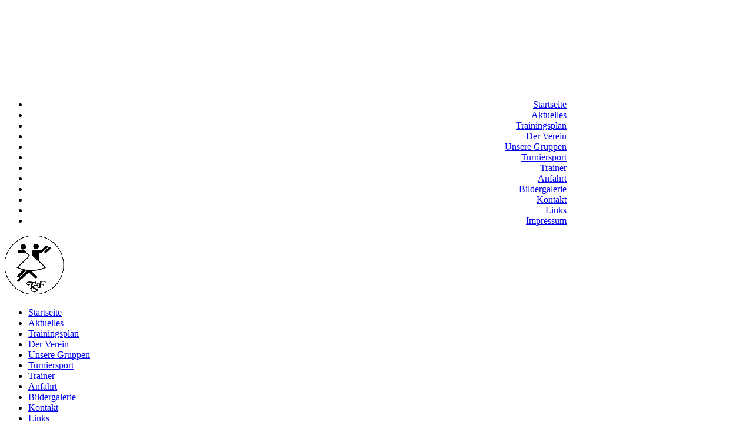

--- FILE ---
content_type: text/html; charset=utf-8
request_url: https://tanzsportfreunde-essen.de/index.php
body_size: 4336
content:
	<!DOCTYPE html>
<html lang="de" id="tanzsportfreunde-essen-de">
<head>
  <!--
    phpwcms | free open source content management system
    created by Oliver Georgi (oliver at phpwcms dot de) and licensed under GNU/GPL.
    phpwcms is copyright 2002-2026 of Oliver Georgi. Extensions are copyright of
    their respective owners. Visit project page for details: http://www.phpwcms.org/
  -->
  <meta http-equiv="X-UA-Compatible" content="IE=9; IE=8; IE=7, IE=Edge,chrome=1">
  <meta charset="utf-8">
  <title>Tanzsportfreunde Essen e.V. | Herzlich Willkommen</title>
  <link rel="stylesheet" type="text/css" href="template/inc_css/oswd.org%20design%20information%20id%203316%20moderna%20blue.css">
<meta name="author" content="Tanzsportfreunde Essen e.V." />
<meta name="publisher" content="Tanzsportfreunde Essen e.V." />
<meta name="copyright" content="Tanzsportfreunde Essen e.V." />
<meta name="revisit" content="After 10 days" />
<meta name="description" content="Mit den Tanzsportfreunde Essen e.V. bieten Ihnen unter dem Motto '... wo das Tanzen Freu(n)de macht!' in eine Welt voll Rhythmus,  Bewegung und Eleganz.  Eine einzigartige Möglichkeiten, einfach mal für eine oder ein paar Stunden die Seele baumeln zu lassen. " />
<!-- meta name="keywords" content="Deine relevanten Suchbegriffe" / -->
<meta name="robots" content="index,follow" />
<meta name="language" content="de" />
<meta name="city" content="Essen (Ruhr)" />
<meta name="state" content="Essen (Ruhr)" />
<meta name="country" content="DE" />
<meta name="pragma" content="no-cache" />

<link rel="shortcut icon" href="/favicon.ico" type="image/x-icon" />
  <link rel="canonical" href="https://tanzsportfreunde-essen.de/index.html">
  <!--[if lt IE 9]><script src="https://code.jquery.com/jquery-1.10.2.min.js"></script><![endif]-->
  <!--[if gte IE 9]><!--><script src="https://code.jquery.com/jquery-2.0.3.min.js"></script><!--<![endif]-->
  <link href="template/lib/slimbox/slimbox.css" rel="stylesheet" type="text/css" media="screen" />
  <script src="template/lib/slimbox/slimbox.jquery.js"></script>
  <meta name="generator" content="phpwcms 1.9.33">
  <script>

  function toggleNewsDiv(divID)
  {
	// Toggle News Detail Divs
	document.getElementById("details" + divID + "hidden").hidden = ! document.getElementById("details" + divID + "hidden").hidden;  
	document.getElementById("klappAuf" + divID).text = document.getElementById("details" + divID + "hidden").hidden ? "mehr" : "weniger";
  }

  </script>
  <style type="text/css">

    div.banner {
		background-image: url(content/images/9231f26505cd82ef3e6d9676f740cc4a.jpg) !important;
		background-position: 0 73px;		
   }

  </style>
  <style type="text/css">

    .imgtxt-top-left,
.imgtxt-bottom-left {
    position: relative;
    margin: 1em 0;
    clear: both;
}
.imgtxt-top-right,
.imgtxt-bottom-right {
    position: relative;
    float: right;
    margin: 1em 0;
    clear: both;
}
.imgtxt-top-center,
.imgtxt-bottom-center {
    position: relative;
    margin: 1em auto;
    clear: both;
}
.imgtxt-left {
    position: relative;
    float: left;
    margin: 1em 1em 1em 0;
}
.imgtxt-right {
    position: relative;
    float: right;
    margin: 1em 0 1em 1em;
}
.imgtxt-column-left {
    position: relative;
    clear: both;
    width: 100%;
}
.imgtxt-column-left .imgtxt-column-left-text {
    position: relative;
    float: left;
    margin: 0 1em 1em 0;
    width: 60%;
}
.imgtxt-column-left .imgtxt-column-left-image {
    position: relative;
    float: left;
    margin: 0 0 1em 1em;
    width: 35%;
}
.imgtxt-column-right {
    position: relative;
    clear: both;
    width: 100%;
}
.imgtxt-column-right .imgtxt-column-right-text {
    position: relative;
    float: right;
    margin: 0 0 1em 1em;
    width: 60%;
}
.imgtxt-column-right .imgtxt-column-right-image {
    position: relative;
    float: left;
    margin: 0 1em 1em 0;
    width: 35%;
}

  </style>
  <style type="text/css">

    .imgtxt-top-left,
.imgtxt-bottom-left {
    position: relative;
    margin: 1em 0;
    clear: both;
}
.imgtxt-top-right,
.imgtxt-bottom-right {
    position: relative;
    float: right;
    margin: 1em 0;
    clear: both;
}
.imgtxt-top-center,
.imgtxt-bottom-center {
    position: relative;
    margin: 1em auto;
    clear: both;
}
.imgtxt-left {
    position: relative;
    float: left;
    margin: 0 1em 1em 0;
}
.imgtxt-right {
    position: relative;
    float: right;
    margin: 0 0 1em 1em;
}
.imgtxt-column-left {
    position: relative;
    clear: both;
    width: 100%;
}
.imgtxt-column-left .imgtxt-column-left-text {
    position: relative;
    float: left;
    margin: 0 1em 1em 0;
    width: 60%;
}
.imgtxt-column-left .imgtxt-column-left-image {
    position: relative;
    float: left;
    margin: 0 0 1em 1em;
    width: 35%;
}
.imgtxt-column-right {
    position: relative;
    clear: both;
    width: 100%;
}
.imgtxt-column-right .imgtxt-column-right-text {
    position: relative;
    float: right;
    margin: 0 0 1em 1em;
    width: 60%;
}
.imgtxt-column-right .imgtxt-column-right-image {
    position: relative;
    float: left;
    margin: 0 1em 1em 0;
    width: 35%;
}

  </style>
  <!--[if lt IE 9]>
    <script src="https://tanzsportfreunde-essen.de/template/lib/html5shiv/html5shiv.min.js"></script>
    <script src="https://tanzsportfreunde-essen.de/template/lib/respond/respond.min.js"></script>
  <![endif]-->
</head>
<body>
<!-- Layout Moderne Startseite -->
<div class="container">
	<div class="banner" style="height: 145px; margin-bottom: 0px">
		<!-- <a href="/index.html">Startseite</a> | <a href="kontakt.html">Kontakt</a> <h1>www.tanzsportfreunde-essen.de</h1> -->
	
 
  
   <!--
      Thumbnail image:    9231f26505cd82ef3e6d9676f740cc4a.jpg
        relative:         content/images/9231f26505cd82ef3e6d9676f740cc4a.jpg
        absolute:         https://tanzsportfreunde-essen.de/content/images/9231f26505cd82ef3e6d9676f740cc4a.jpg
        height/width:     73px/960px
        height/width max: 73px/960px
        columns:          1
        image ID:         278
        image Hash:       f1a88bd6ff1e0ec095ad8d8cc2167163
		Space:			  73
 
      
      Zoomed (big) image: 1386023d87ec988e24dfa5317b2330f9.jpg
        relative: content/images/1386023d87ec988e24dfa5317b2330f9.jpg
        absolute: https://tanzsportfreunde-essen.de/content/images/1386023d87ec988e24dfa5317b2330f9.jpg
        height/width: 91px/1200px
      
 
   //--> <!-- Stylesheet aus Artikel laden -->
	</div>

	<!-- Begin Top Menu -->
	<div align="right" class="navlist" style="width:955px">
		
<ul>
   <li class="sub_no sub_first"><a href="/index.php" class="nav-link" title="Startseite">Startseite</a></li>
   <li class="sub_no sub_ul_true"><a href="NEWS.html" class="nav-link" title="Aktuelles">Aktuelles</a></li>
   <li class="sub_no sub_ul_true"><a href="trainingsplan.html" class="nav-link" title="Trainingsplan">Trainingsplan</a></li>
   <li class="sub_no sub_ul_true"><a href="wir-uber-uns.html" class="nav-link" title="Der Verein">Der Verein</a></li>
   <li class="sub_no sub_ul_true"><a href="gruppen.html" class="nav-link" title="Unsere Gruppen">Unsere Gruppen</a></li>
   <li class="sub_no sub_ul_true"><a href="akteure.html" class="nav-link" title="Turniersport">Turniersport</a></li>
   <li class="sub_no"><a href="trainer-innen.html" class="nav-link" title="Trainer">Trainer</a></li>
   <li class="sub_no"><a href="Anfahrt.html" class="nav-link" title="Anfahrt">Anfahrt</a></li>
   <li class="sub_no"><a href="bildergalerie-5.html" class="nav-link" title="Bildergalerie">Bildergalerie</a></li>
   <li class="sub_no"><a href="Kontakt.html" class="nav-link" title="Kontakt">Kontakt</a></li>
   <li class="sub_no"><a href="links.html" class="nav-link" title="Links">Links</a></li>
   <li class="sub_no sub_last"><a href="Impressum.html" class="nav-link" title="Impressum">Impressum</a></li>
</ul>

	</div>
	<!-- End Top Menu -->

	<div class="clear"></div>
	<div class="sidebar-a">
		<img class="margin1010" src="/picture/design/tsf-grau-100px.png" alt="Logo Tanszsportfreunde" />

		<div class="menu">
			
<ul>
   <li class="sub_no sub_first"><a href="/index.php" class="nav-link" title="Startseite">Startseite</a></li>
   <li class="sub_no sub_ul_true"><a href="NEWS.html" class="nav-link" title="Aktuelles">Aktuelles</a></li>
   <li class="sub_no sub_ul_true"><a href="trainingsplan.html" class="nav-link" title="Trainingsplan">Trainingsplan</a></li>
   <li class="sub_no sub_ul_true"><a href="wir-uber-uns.html" class="nav-link" title="Der Verein">Der Verein</a></li>
   <li class="sub_no sub_ul_true"><a href="gruppen.html" class="nav-link" title="Unsere Gruppen">Unsere Gruppen</a></li>
   <li class="sub_no sub_ul_true"><a href="akteure.html" class="nav-link" title="Turniersport">Turniersport</a></li>
   <li class="sub_no"><a href="trainer-innen.html" class="nav-link" title="Trainer">Trainer</a></li>
   <li class="sub_no"><a href="Anfahrt.html" class="nav-link" title="Anfahrt">Anfahrt</a></li>
   <li class="sub_no"><a href="bildergalerie-5.html" class="nav-link" title="Bildergalerie">Bildergalerie</a></li>
   <li class="sub_no"><a href="Kontakt.html" class="nav-link" title="Kontakt">Kontakt</a></li>
   <li class="sub_no"><a href="links.html" class="nav-link" title="Links">Links</a></li>
   <li class="sub_no sub_last"><a href="Impressum.html" class="nav-link" title="Impressum">Impressum</a></li>
</ul>

		</div>
	</div>

	<div class="sidebar-b"> 
		<h3>Trainingsstätte</h3>
<p><strong>Tanzsportfreunde Essen e.V.</strong><br />
Kerckhoffstr. 62<br />
(Zugang &uuml;ber Parkplatz)<br />
45144 Essen</p>
<p><a href="https://goo.gl/maps/EvcY7Y958iecGH9e6">Google Maps</a></p>
<h3>Geschäftsstelle</h3>
<p>Tanzsportfreunde Essen e.V.<br />
Kerckhoffstr. 62<br />
45144 Essen<br /> 
Mobil: <a href="tel:+4917682259040">+49 176 82259040</a><br /> 
E-Mail: <a href="kontakt.html" class="link-internal">Kontaktformular</a><br /><br />
<a href="anmeldungen.html" class="link-internal">Anmeldung & Kündigung</a>
</p>
		<!-- kurzfristige Aenderungen -->
		<div id="changesTraining">



<h3 style="clear:both;">Änderungen</h3>


	<!-- 
		Changedate: 13.01.2026 13:39:23
		Livedate:   12.01.2026 00:00:00
		Killdate:   16.01.2026 00:00:00
		Sortdate:   15.01.2026 00:00:00
	//-->
	<div class="newsEntryBoxed firstEntry">
	
		<h4 id="NEWS_TITLE">Trainingsausfall Hip Hop</h4>
		<p id="NEWS_SUBTITLE"><strong>Dienstag, 13.01.2026 und Donnerstag, 15.01.2026</strong></p>
		<!--p id="NEWS_TOPIC"><strong>Trainingsausfall Hip Hop</strong></p -->
		<!-- NEWS_TEASER: --><p>Das Training der Hip Hop Gruppen fällt diese Woche komplett aus, der Trainer ist krank.</p><!-- /NEWS_TEASER -->
		
		<!-- URL_ELSE --><!-- /URL_ELSE -->
		
		
		

	</div>



</div>
	</div>

    <div class="content">

<!--CONT_ENTSTART//-->
		<h1>Herzlich Willkommen</h1>
    
    
    
    



<!--
    Livedate: 24.02.2012 22:43:54 / Killdate: 31.12.2030 23:59:59 
     More link active
-->



<p style="text-align:center"><img alt="Logo Tanzsportfreunde" height="259" src="im/1200x900/3cf8663a371b9eb6e911d87ef4ad7c31.jpg" width="260" /></p>


<div class="image-with-text" id="imgtext-id-1982">
    
    
    <h1><strong>Unser Veranstaltungskalender</strong></h1>

<div><strong>&nbsp; <a href="aid=18.html" class="link-internal">Hier geht es zur &Uuml;bersicht</a></strong></div>
</div>
<div style="clear:both" />

<!-- Sample CSS -->


    <div class="image-with-text" id="imgtext-id-468">
    
    
    <div class="imgtxt-right"><div class="image-td"><img src="content/images/_DSC01792_200x370-s1q85.jpg" width="200" height="134" data-image-id="2995" data-image-hash="c62a1dad1fd3ab25b2c9e7a2afc64455" border="0" class="image-img" alt="_DSC01792.jpg" /></div></div>
<p>Begleiten Sie uns auf den folgenden Seiten in unsere Welt voll Rhythmus, Bewegung und Eleganz. Die Tanzsportfreunde Essen e.V. bieten Ihnen unter dem Motto &quot;... wo das Tanzen Freu(n)de macht!&quot; einzigartige M&ouml;glichkeiten, einfach mal f&uuml;r eine oder ein paar Stunden die Seele baumeln zu lassen.</p>

<p>Unser Prinzip ist ... mehr als Tanzen ... mehr als Sport ... unter Freunden</p>
    </div>

<!-- Sample CSS -->




<div style="clear:both"></div>

<div id="1943">
<h3>Let’s Dance: Warum Tanzen gesund ist</h3>

<p>Egal ob bei uns im Club, bei der Familienfeier oder im Sportkurs: Wer ab und zu das Tanzbein schwingt, tut K&ouml;rper und Geist etwas richtig Gutes. Denn Studien zeigen, wie gesund Tanzen wirklich ist. <a href="https://detektor.fm/wissen/spektrum-podcast-tanzen-gesund" target="_blank" class="link-external">Hier kann man den Spektrum-Podcast nachh&ouml;ren.</a></p>
</div>
<!--CONT_ENTEND//-->
		<div class="newsbox_common">
			<h3>Neuigkeiten</h3>
			<div class="newsbox1">
				



	<!-- 
		Changedate: 03/31/2025 15:07:13
		Livedate:   31.03.2025 00:00:00
		Killdate:   30.06.2025 00:00:00
		Sortdate:   31.03.2025 00:00:00
		            31. März 2025
	//-->
	<div class="newsEntryBoxed firstEntry">
	<h4>Henry Lah startet als erster Solist für den TSF</h4>
	<p><strong>Erstes Soloturnier von Henry</strong></p>
	<!--p topic><strong>Henry Lah startet als erster Solist für den TSF</strong></p -->
	<!-- Teaser: 31. März 2025--><p>
		31. März 2025:<p>Premiere für den TSF!<br />
Am 08. März hat unser erster Solotänzer Henry Lah sein erstes Soloturnier in Bremen getanzt. Mit viel Lob von den Wertungsrichtern, hat Henry den 1. Platz von 6 Solisten ertanzt. Bei seinem 2. Turnier am 29 März, bei der Hessischen Landesmeisterschaft, hat er den 2. Platz von 10 Solisten ertanzt. Herzlichen Glückwunsch und weiterhin ganz viel Erfolg.</p></p>
	
	
		<!-- "Details" Weiter-Link -->
			<p class="link"><a class="phpwcmsIntLink" href="aid=113.html?newsdetail=20250331-114_henry-lah-startet-als-erster-solist-fuer-den-tsf">weiter</a></p>
		
	
	
	
	

	</div>



			</div>

			<div class="newsbox2">
				



	<!-- 
		Changedate: 03/31/2025 15:11:42
		Livedate:   31.03.2025 00:00:00
		Killdate:   30.06.2025 00:00:00
		Sortdate:   31.03.2025 00:00:00
		            31. März 2025
	//-->
	<div class="newsEntryBoxed firstEntry">
	<h4>Toller erster Start für Luisa und Martin</h4>
	<p><strong>Luisa und Martin tanzen ihr erstes D Klasse Turnier</strong></p>
	<!--p topic><strong>Toller erster Start für Luisa und Martin</strong></p -->
	<!-- Teaser: 31. März 2025--><p>
		31. März 2025:<p>Luisa und Martin tanzten am 22. März ihr erstes Hauptgruppe D Standard Turnier. Über Vor-Zwischen und Endrunde konnten sich die Beiden gegen 15 Paare durchsetzen. Sie erreichten einen tollen 4. Platz im Finale. Herzlichen Glückwunsch und weiterhin viel Spaß und Erfolg.</p></p>
	
	
		<!-- "Details" Weiter-Link -->
			<p class="link"><a class="phpwcmsIntLink" href="aid=113.html?newsdetail=20250331-114_toller-erster-start-fuer-luisa-und-martin">weiter</a></p>
		
	
	
	
	

	</div>



			</div>
		</div>
		<div class="clear"></div>
	</div>

	<div class="footer">
		<a href="/index.html"> Startseite </a> | <a href="Kontakt.html"> Kontakt </a> |  &copy; 2026 Tanzsportfreunde Essen e.V. | <a href="https://www.instagram.com/tsf_essen/" target="_blank"><img src="/content/images/ed0c67bae5a380913ad22979bf6e511f.png">@tsf_essen</a>
	</div>

</div>
</body>
</html>